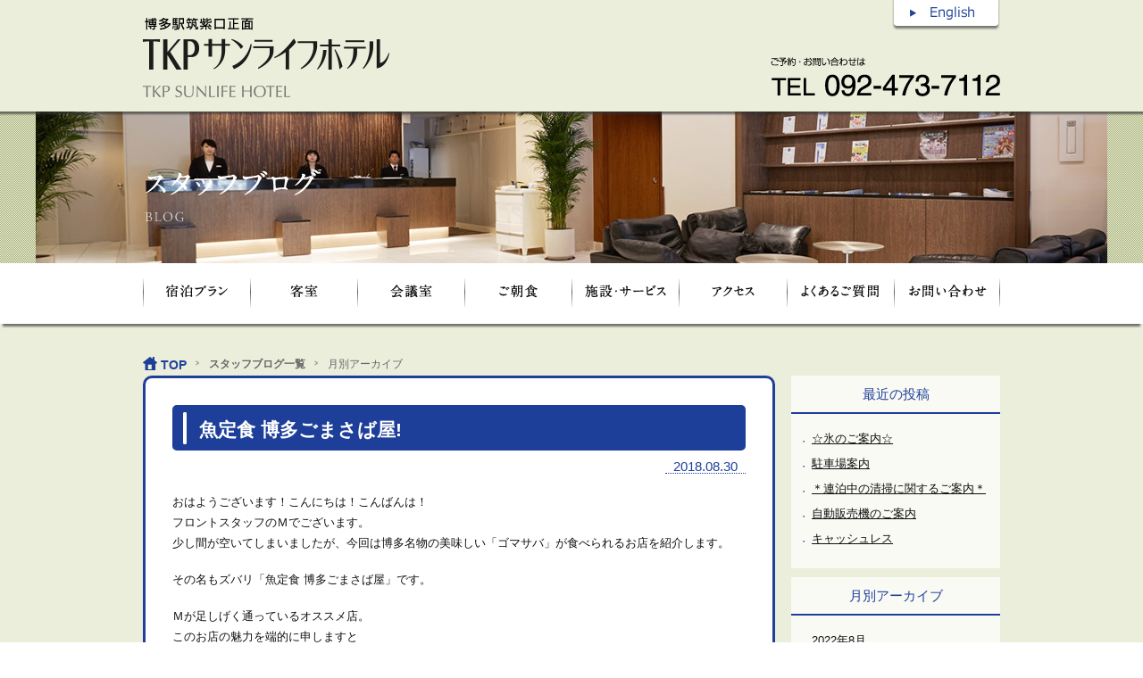

--- FILE ---
content_type: text/html; charset=UTF-8
request_url: https://slh.jp/2018/08/?cat=2
body_size: 9049
content:
<!DOCTYPE html>
<html lang="ja" class="no-js">
<head>
<link rel="icon" href="https://slh.jp/favicon.ico">
	<meta charset="UTF-8">
	
<title>スタッフブログ | TKPサンライフホテル|公式サイト 博多駅筑紫口正面｜最安値保障</title>
<!--CSS-->
<link href="https://slh.jp/wp/wp-content/themes/sunlifehotel/common/css/reset.css" rel="stylesheet" type="text/css">
<link href="https://slh.jp/wp/wp-content/themes/sunlifehotel/common/css/base.css" rel="stylesheet" type="text/css">
<link rel="stylesheet" type="text/css" href="https://slh.jp/wp/wp-content/themes/sunlifehotel/common/css/pc.css">
<link href="https://slh.jp/wp/wp-content/themes/sunlifehotel/common/css/flexslider.css" rel="stylesheet" type="text/css">
<link rel="stylesheet" type="text/css" href="https://slh.jp/wp/wp-content/themes/sunlifehotel/common/css/SpryCollapsiblePanel.css">
<link rel="stylesheet" type="text/css" href="https://slh.jp/wp/wp-content/themes/sunlifehotel/common/css/pcslide.css">
<link rel="stylesheet" type="text/css" href="https://slh.jp/wp/wp-content/themes/sunlifehotel/common/css/colorbox.css">

<!--JS-->


<script type="text/javascript" src="https://slh.jp/wp/wp-content/themes/sunlifehotel/common/js/jquery-1.7.1.min.js"></script>
<script src="https://slh.jp/wp/wp-content/themes/sunlifehotel/common/js/jquery.rollover.js"></script>
<script src="https://slh.jp/wp/wp-content/themes/sunlifehotel/common/js/smartrollover.js"></script>
<script src="https://slh.jp/wp/wp-content/themes/sunlifehotel/common/js/jquery.colorbox.js"></script>

<script src="https://slh.jp/wp/wp-content/themes/sunlifehotel/common/js/jquery.flexslider-min.js"></script>

<script type="text/javascript" src="https://slh.jp/wp/wp-content/themes/sunlifehotel/common/js/smt.js"></script>
<script src="https://slh.jp/wp/wp-content/themes/sunlifehotel/common/js/SpryCollapsiblePanel.js"></script>
<script src="https://slh.jp/wp/wp-content/themes/sunlifehotel/common/js/pagetop.js"></script>

<script type="text/javascript">
$(document).ready(function(){
    $(".iframe").colorbox({iframe:true, width:"650px" ,height:"400px" , maxWidth:"100%",maxHeight:"50%",fixed:true });
});
$(window).resize(function(){
    $.colorbox.resize({maxWidth:"100%",maxHeight:"100%"});
});
</script>
<link rel='dns-prefetch' href='//s.w.org' />
<link rel="alternate" type="application/rss+xml" title="TKPサンライフホテル|公式サイト 博多駅筑紫口正面｜最安値保障 &raquo; スタッフブログ カテゴリーのフィード" href="https://slh.jp/category/blog/feed/" />
		<script type="text/javascript">
			window._wpemojiSettings = {"baseUrl":"https:\/\/s.w.org\/images\/core\/emoji\/2.2.1\/72x72\/","ext":".png","svgUrl":"https:\/\/s.w.org\/images\/core\/emoji\/2.2.1\/svg\/","svgExt":".svg","source":{"concatemoji":"https:\/\/slh.jp\/wp\/wp-includes\/js\/wp-emoji-release.min.js?ver=4.7.29"}};
			!function(t,a,e){var r,n,i,o=a.createElement("canvas"),l=o.getContext&&o.getContext("2d");function c(t){var e=a.createElement("script");e.src=t,e.defer=e.type="text/javascript",a.getElementsByTagName("head")[0].appendChild(e)}for(i=Array("flag","emoji4"),e.supports={everything:!0,everythingExceptFlag:!0},n=0;n<i.length;n++)e.supports[i[n]]=function(t){var e,a=String.fromCharCode;if(!l||!l.fillText)return!1;switch(l.clearRect(0,0,o.width,o.height),l.textBaseline="top",l.font="600 32px Arial",t){case"flag":return(l.fillText(a(55356,56826,55356,56819),0,0),o.toDataURL().length<3e3)?!1:(l.clearRect(0,0,o.width,o.height),l.fillText(a(55356,57331,65039,8205,55356,57096),0,0),e=o.toDataURL(),l.clearRect(0,0,o.width,o.height),l.fillText(a(55356,57331,55356,57096),0,0),e!==o.toDataURL());case"emoji4":return l.fillText(a(55357,56425,55356,57341,8205,55357,56507),0,0),e=o.toDataURL(),l.clearRect(0,0,o.width,o.height),l.fillText(a(55357,56425,55356,57341,55357,56507),0,0),e!==o.toDataURL()}return!1}(i[n]),e.supports.everything=e.supports.everything&&e.supports[i[n]],"flag"!==i[n]&&(e.supports.everythingExceptFlag=e.supports.everythingExceptFlag&&e.supports[i[n]]);e.supports.everythingExceptFlag=e.supports.everythingExceptFlag&&!e.supports.flag,e.DOMReady=!1,e.readyCallback=function(){e.DOMReady=!0},e.supports.everything||(r=function(){e.readyCallback()},a.addEventListener?(a.addEventListener("DOMContentLoaded",r,!1),t.addEventListener("load",r,!1)):(t.attachEvent("onload",r),a.attachEvent("onreadystatechange",function(){"complete"===a.readyState&&e.readyCallback()})),(r=e.source||{}).concatemoji?c(r.concatemoji):r.wpemoji&&r.twemoji&&(c(r.twemoji),c(r.wpemoji)))}(window,document,window._wpemojiSettings);
		</script>
		<style type="text/css">
img.wp-smiley,
img.emoji {
	display: inline !important;
	border: none !important;
	box-shadow: none !important;
	height: 1em !important;
	width: 1em !important;
	margin: 0 .07em !important;
	vertical-align: -0.1em !important;
	background: none !important;
	padding: 0 !important;
}
</style>
<link rel='https://api.w.org/' href='https://slh.jp/wp-json/' />
<link rel="EditURI" type="application/rsd+xml" title="RSD" href="https://slh.jp/wp/xmlrpc.php?rsd" />
<link rel="wlwmanifest" type="application/wlwmanifest+xml" href="https://slh.jp/wp/wp-includes/wlwmanifest.xml" /> 
<meta name="generator" content="WordPress 4.7.29" />

<!-- All in One SEO Pack 1.6.15.3 by Michael Torbert of Semper Fi Web Design[132,240] -->
<meta name="robots" content="noindex,follow" />
<link rel="canonical" href="https://slh.jp/category/blog/" />
<!-- /all in one seo pack -->

<script>
  (function(i,s,o,g,r,a,m){i['GoogleAnalyticsObject']=r;i[r]=i[r]||function(){
  (i[r].q=i[r].q||[]).push(arguments)},i[r].l=1*new Date();a=s.createElement(o),
  m=s.getElementsByTagName(o)[0];a.async=1;a.src=g;m.parentNode.insertBefore(a,m)
  })(window,document,'script','//www.google-analytics.com/analytics.js','ga');

  ga('create', 'UA-636178-6', 'auto');
  ga('send', 'pageview');

</script>
</head>

<body class="archive date category category-blog category-2" >
<div id="container"> 
  <!-- ヘッダー▼ 開始-->
  <header id="top">
    <div class="inner clearfix">
      <div class="h_left">
        <h1><a href="https://slh.jp/"><span class="h_logo01"><img src="https://slh.jp/wp/wp-content/themes/sunlifehotel/common/img/header/h_logo01_02.gif" alt="TKPサンライフホテル"></span><span class="h_logo02"><img src="https://slh.jp/wp/wp-content/themes/sunlifehotel/common/img/header/h_logo02_02.gif" alt="TKP SUNLIFE HOTEL"></span></a></h1>
      </div>
      <div class="h_right">
        <div class="menu_pc">
          <div class="menu01"><a href="https://slh.jp/english"><img src="https://slh.jp/wp/wp-content/themes/sunlifehotel/common/img/header/h_menu01.gif" alt="English" class="jquery-hover"></a></div>
          <div class="tel"><img src="https://slh.jp/wp/wp-content/themes/sunlifehotel/common/img/header/h_tel.gif" alt="tel"></div>
        </div>
      </div>
    </div>
    <div class="menu_tel_sp"><a href="tel:0924737112"><img src="https://slh.jp/wp/wp-content/themes/sunlifehotel/common/img/header/h_menu_tel.gif" alt="tel"></a></div>
    <div class="menu_sp"><a href="#"><img src="https://slh.jp/wp/wp-content/themes/sunlifehotel/common/img/header/h_menu_sp.gif" alt="MENU"></a></div>
  </header>
  <!-- ヘッダー▲ 終了-->
  <!-- メイン▼ 開始-->
  <div id="main">
    <div id="main_img" class="clearfix">
<h2 class="main_tit_img"><img src="https://slh.jp/wp/wp-content/themes/sunlifehotel/img/blog/main_img_pc.jpg" alt="スタッフブログ"></h2>
    </div>
</div>
  <!-- メイン▲ 終了-->
         <nav class="h_nav clearfix">
          <ul class="dropdown-menu">
            <li id="nav01"><a href="https://asp.hotel-story.ne.jp/ver3d/planlist.asp?hcod1=72260&hcod2=001&mode=seek&clrmode=true&reffrom=" target="_blank"><span>宿泊プラン</span><img src="https://slh.jp/wp/wp-content/themes/sunlifehotel/common/img/header/h_nav01_off.gif" alt="宿泊プラン" class="jquery-hover"></a></li>
            <li id="nav02"><a href="https://slh.jp/stay"><span>客室</span><img src="https://slh.jp/wp/wp-content/themes/sunlifehotel/common/img/header/h_nav02_off.gif" alt="客室" class="jquery-hover"></a></li>
            <li id="nav03"><a href="https://slh.jp/conferenceroom.html" class="jquery-hover" target="_blank"><span>会議室</span><img src="https://slh.jp/wp/wp-content/themes/sunlifehotel/common/img/header/h_nav03_off.gif" alt="会議室" class="jquery-hover"></a></li>
            <li id="nav04"><a href="https://slh.jp/restaurant"><span>ご朝食</span><img src="https://slh.jp/wp/wp-content/themes/sunlifehotel/common/img/header/h_nav04_off.gif" alt="お食事" class="jquery-hover"></a></li>
            <li id="nav05"><a href="https://slh.jp/life"><span>施設・サービス</span><img src="https://slh.jp/wp/wp-content/themes/sunlifehotel/common/img/header/h_nav05_off.gif" alt="施設・サービス" class="jquery-hover"></a></li>
            <li id="nav06"><a href="https://slh.jp/access"><span>アクセス</span><img src="https://slh.jp/wp/wp-content/themes/sunlifehotel/common/img/header/h_nav06_off.gif" alt="アクセス" class="jquery-hover"></a></li>
            <li id="nav07"><a href="https://slh.jp/faq"><span>よくあるご質問</span><img src="https://slh.jp/wp/wp-content/themes/sunlifehotel/common/img/header/h_nav07_off.gif" alt="よくあるご質問"></a></li>
            <li id="nav08"><a href="https://slh.jp/contact"><span>お問い合わせ</span><img src="https://slh.jp/wp/wp-content/themes/sunlifehotel/common/img/header/h_nav08_off.gif" alt="お問い合わせ" class="jquery-hover"></a></li>
          </ul>
        </nav>
<script type="text/javascript">
$('.menu_sp').on({
  click:function(e){
    e.preventDefault();

    var cls = $(".dropdown-menu").attr("class");

    if(cls.match(/open/)){
      $(".dropdown-menu").removeClass("open");
    }
    else{
      $(".dropdown-menu").addClass("open");
    }
  }
});
</script>
  <div id="contents" class="clearfix">
    <div class="bread_Area clearfix">
      <ul class="breadcrumb">
        <li class="bread_home"><a href="https://slh.jp/">TOP</a></li>
        <li class="arow"><a href="https://slh.jp/blog_list">スタッフブログ一覧</a></li>
        <li class="arow">月別アーカイブ</li>
      </ul>
    </div>
    <div id="left" class="page_left blog">
            <section class="l_block01">
        <div class="blog_header">
        <h3 class="tit05"><a href="https://slh.jp/blog/2018/08/30/%e9%ad%9a%e5%ae%9a%e9%a3%9f-%e5%8d%9a%e5%a4%9a%e3%81%94%e3%81%be%e3%81%95%e3%81%b0%e5%b1%8b/">魚定食 博多ごまさば屋!</a></h3>
        <span class="blog_date">2018.08.30</span></div>
        <div id="entry-content"><p><p>おはようございます！こんにちは！こんばんは！<br />
フロントスタッフのＭでございます。<br />
少し間が空いてしまいましたが、今回は博多名物の美味しい「ゴマサバ」が食べられるお店を紹介します。</p>
<p>その名もズバリ「魚定食 博多ごまさば屋」です。</p>
<p>Ｍが足しげく通っているオススメ店。<br />
このお店の魅力を端的に申しますと</p>
<p><a href="https://www.slh.jp/news/2018/08/30/%e9%ad%9a%e5%ae%9a%e9%a3%9f-%e5%8d%9a%e5%a4%9a%e3%81%94%e3%81%be%e3%81%95%e3%81%b0%e5%b1%8b/attachment/dsc_0664/" rel="attachment wp-att-2833"><img class="aligncenter size-medium wp-image-2833" src="https://www.slh.jp/wp/wp-content/uploads/2018/08/DSC_0664-300x169.jpg" alt="" width="300" height="169" srcset="https://slh.jp/wp/wp-content/uploads/2018/08/DSC_0664-300x169.jpg 300w, https://slh.jp/wp/wp-content/uploads/2018/08/DSC_0664-768x432.jpg 768w, https://slh.jp/wp/wp-content/uploads/2018/08/DSC_0664.jpg 922w" sizes="(max-width: 300px) 100vw, 300px" /></a><br />
<a href="https://www.slh.jp/blog/2016/11/14/%e3%81%8a%e5%9b%bd%e8%87%aa%e6%85%a2%e3%81%8c%e3%81%97%e3%81%9f%e3%81%84%e3%82%93%e3%81%a7%e3%81%99%ef%bd%9e%e7%a7%8b%e3%81%ab%e6%a5%bd%e3%81%97%e3%82%80%e6%97%ac%e3%81%ae%e5%91%b3%e8%a6%9a%ef%bd%9e/attachment/img_1658/" rel="attachment wp-att-1455"><img class="aligncenter size-medium wp-image-1455" src="https://www.slh.jp/wp/wp-content/uploads/2016/11/IMG_1658-300x225.jpg" alt="" width="300" height="225" srcset="https://slh.jp/wp/wp-content/uploads/2016/11/IMG_1658-300x225.jpg 300w, https://slh.jp/wp/wp-content/uploads/2016/11/IMG_1658-1024x768.jpg 1024w" sizes="(max-width: 300px) 100vw, 300px" /></a><br />
1「ごまさば」が非常に美味しい！<br />
2「ごまさば」以外のメニューが豊富&amp;美味しい！<br />
3「ごまさば」のバリエーションがある！<br />
4セルフの食べ放題が充実！<br />
5お茶漬けが絶品！</p>
<p>特に注目なのが、お茶漬け。<br />
これ自体はメニューではなく、お茶漬けの出汁がセルフになっていて、各自ごまさばとご飯を残して「お好みで～」方式になっています。そして、この出汁が何とも美味。出汁単体でグイグイ飲んでしまいました（笑）</p>
<p>「魚定食 博多ごまさば屋」で、福岡魚市場直送のお魚を食べてみませんか？</p>
<p>★魚定食 博多ごまさば屋<br />
住所：福岡県福岡市中央区舞鶴1-2-11 おがわビル 1F<br />
定休日：日曜日<br />
【昼】11：30～13：30<br />
【夜】18：00～22：00</p>
</p></div>
      </section>
          <section class="l_block01">
        <div class="blog_header">
        <h3 class="tit05"><a href="https://slh.jp/blog/2018/08/07/%e3%81%8a%e7%9b%86%e3%81%bf%e3%81%9f%e3%81%be%e3%81%be%e3%81%a4%e3%82%8a/">お盆みたままつり</a></h3>
        <span class="blog_date">2018.08.07</span></div>
        <div id="entry-content"><p><p>こんにちは。サンライフホテル２・３のフロントスタッフＳＴです。<br />
今回は、博多駅近郊でお盆に開催予定のイベントをご紹介いたします。</p>
<p>6千灯余りのぼんぼりが照らし出す、福岡縣護国神社「お盆みたままつり」<br />
ナイトマーケットも同時開催</p>
<p>福岡縣護国神社で、毎年お盆の8月13日から16日までの4日間、ご先祖、英霊への感謝の思いを伝え、平和を祈願するお盆のお祭り「みたままつり」が開催されます。<br />
境内いっぱいに灯された六千灯余りのぼんぼりが、夏の夜空を明るく幻想的に照らし、夏の風物詩として多くの人々に親しまれています。みたままつり期間中は、参道でみたままつり ナイトマーケット（15：00～21：00）も同時開催されます。<br />
楽しい夜店で賑わうお祭りならではの楽しみがいっぱいです。ご家族・ご友人と行かれてみてはいかがでしょうか？</p>
<p>開催期間：2018年8月13日(月)～16日(木)<br />
ぼんぼり点灯：18:30～21:00<br />
開催場所：福岡縣護国神社（福岡市中央区六本松1-1-1）<br />
アクセス：<br />
西鉄バス「護国神社前」「NHK放送センター入口」下車すぐ<br />
地下鉄「大濠公園駅」下車、徒歩13分／「六本松駅」下車、徒歩8分<br />
問合わせ：福岡縣護国神社 社務所　092-741-2555<br />
<a href="https://www.slh.jp/blog/2018/08/07/%e3%81%8a%e7%9b%86%e3%81%bf%e3%81%9f%e3%81%be%e3%81%be%e3%81%a4%e3%82%8a/attachment/a%c2%81a%c2%81%c2%9fa%c2%81%c2%bea%c2%81%c2%bea%c2%81%c2%a4a%c2%82%c2%8a2/" rel="attachment wp-att-2827"><img src="https://www.slh.jp/wp/wp-content/uploads/2018/08/f4a284010a323df5efa9eb2b1450c073-300x225.jpg" alt="" width="300" height="225" class="aligncenter size-medium wp-image-2827" srcset="https://slh.jp/wp/wp-content/uploads/2018/08/f4a284010a323df5efa9eb2b1450c073-300x225.jpg 300w, https://slh.jp/wp/wp-content/uploads/2018/08/f4a284010a323df5efa9eb2b1450c073-768x576.jpg 768w, https://slh.jp/wp/wp-content/uploads/2018/08/f4a284010a323df5efa9eb2b1450c073-1024x768.jpg 1024w, https://slh.jp/wp/wp-content/uploads/2018/08/f4a284010a323df5efa9eb2b1450c073.jpg 1200w" sizes="(max-width: 300px) 100vw, 300px" /></a></p>
</p></div>
      </section>
          <section class="l_block01">
        <div class="blog_header">
        <h3 class="tit05"><a href="https://slh.jp/blog/2018/08/05/%e2%98%85%e3%81%93%e3%82%81%e3%82%89%e3%81%8f%e2%98%85/">★こめらく★</a></h3>
        <span class="blog_date">2018.08.05</span></div>
        <div id="entry-content"><p><p>こんにちは！フロントのＨＳです!(^^)! </p>
<p>本日は、新しく6月11日にオープンしたお茶漬けのお食事処を<br />
ご紹介いたします。 </p>
<p>私は、チキン南蛮の定食を頂きました！(^&#8217;^) </p>
<p>最初は、チキン南蛮をおかずとして頂き、最後にお茶漬けとして二度美味しく頂けます。<br />
また、お茶漬けの具材として最初に二種類選ぶことができますよ(^^) </p>
<p>私は、炙り鮭ほぐし・博多明太子をトッピングしました♪<br />
とてもボリュームがあり美味しかったです！ </p>
<p>お店の名前は《こめらく》でございます。</p>
<p>営業時間：　11：00～23：00（年中無休）<br />
店舗場所：　博多デイトス地下1階<br />

		<style type='text/css'>
			#gallery-1 {
				margin: auto;
			}
			#gallery-1 .gallery-item {
				float: left;
				margin-top: 10px;
				text-align: center;
				width: 33%;
			}
			#gallery-1 img {
				border: 2px solid #cfcfcf;
			}
			#gallery-1 .gallery-caption {
				margin-left: 0;
			}
			/* see gallery_shortcode() in wp-includes/media.php */
		</style>
		<div id='gallery-1' class='gallery galleryid-2823 gallery-columns-3 gallery-size-thumbnail'><dl class='gallery-item'>
			<dt class='gallery-icon landscape'>
				<a href='https://slh.jp/blog/2018/08/05/%e2%98%85%e3%81%93%e3%82%81%e3%82%89%e3%81%8f%e2%98%85/attachment/1533460564442/'><img width="150" height="150" src="https://slh.jp/wp/wp-content/uploads/2018/08/1533460564442-150x150.jpg" class="attachment-thumbnail size-thumbnail" alt="" /></a>
			</dt></dl>
			<br style='clear: both' />
		</div>
<br />
当ホテルからも徒歩で行けますので是非足を運んでみてはいかがでしょうか。 </p>
</p></div>
      </section>
      </div>
    <div id="right"><!-- ライト▼ 開始-->
      
  <section class="recent_posts">
  <h3>最近の投稿</h3>
  <ul>
    <li><a href="https://slh.jp/blog/2022/08/12/%e2%98%86%e6%b0%b7%e3%81%ae%e3%81%94%e6%a1%88%e5%86%85%e2%98%86/">☆氷のご案内☆</a></li>
    <li><a href="https://slh.jp/blog/2022/08/08/%e2%9d%81%e9%a7%90%e8%bb%8a%e5%a0%b4%e6%a1%88%e5%86%85%e2%9d%81/">駐車場案内</a></li>
    <li><a href="https://slh.jp/blog/2022/08/05/%ef%bc%8a%e9%80%a3%e6%b3%8a%e4%b8%ad%e3%81%ae%e6%b8%85%e6%8e%83%e3%81%ab%e9%96%a2%e3%81%99%e3%82%8b%e3%81%94%e6%a1%88%e5%86%85%ef%bc%8a/">＊連泊中の清掃に関するご案内＊</a></li>
    <li><a href="https://slh.jp/blog/2022/08/01/%e8%87%aa%e5%8b%95%e8%b2%a9%e5%a3%b2%e6%a9%9f%e3%81%ae%e3%81%94%e6%a1%88%e5%86%85-3/">自動販売機のご案内</a></li>
    <li><a href="https://slh.jp/blog/2022/07/22/%e3%82%ad%e3%83%a3%e3%83%83%e3%82%b7%e3%83%a5%e3%83%ac%e3%82%b9/">キャッシュレス</a></li>
  </ul>
  </section>
  <section class="archive_box">
  <h3>月別アーカイブ</h3>
  <ul>
  	<li><a href='https://slh.jp/2022/08/?cat=2'>2022年8月</a></li>
	<li><a href='https://slh.jp/2022/07/?cat=2'>2022年7月</a></li>
	<li><a href='https://slh.jp/2022/06/?cat=2'>2022年6月</a></li>
	<li><a href='https://slh.jp/2022/05/?cat=2'>2022年5月</a></li>
	<li><a href='https://slh.jp/2022/04/?cat=2'>2022年4月</a></li>
	<li><a href='https://slh.jp/2022/03/?cat=2'>2022年3月</a></li>
	<li><a href='https://slh.jp/2022/02/?cat=2'>2022年2月</a></li>
	<li><a href='https://slh.jp/2022/01/?cat=2'>2022年1月</a></li>
	<li><a href='https://slh.jp/2021/12/?cat=2'>2021年12月</a></li>
	<li><a href='https://slh.jp/2021/11/?cat=2'>2021年11月</a></li>
	<li><a href='https://slh.jp/2021/10/?cat=2'>2021年10月</a></li>
	<li><a href='https://slh.jp/2021/09/?cat=2'>2021年9月</a></li>
	<li><a href='https://slh.jp/2021/08/?cat=2'>2021年8月</a></li>
	<li><a href='https://slh.jp/2021/07/?cat=2'>2021年7月</a></li>
	<li><a href='https://slh.jp/2021/06/?cat=2'>2021年6月</a></li>
	<li><a href='https://slh.jp/2021/05/?cat=2'>2021年5月</a></li>
	<li><a href='https://slh.jp/2021/04/?cat=2'>2021年4月</a></li>
	<li><a href='https://slh.jp/2021/03/?cat=2'>2021年3月</a></li>
	<li><a href='https://slh.jp/2021/02/?cat=2'>2021年2月</a></li>
	<li><a href='https://slh.jp/2021/01/?cat=2'>2021年1月</a></li>
	<li><a href='https://slh.jp/2020/12/?cat=2'>2020年12月</a></li>
	<li><a href='https://slh.jp/2020/11/?cat=2'>2020年11月</a></li>
	<li><a href='https://slh.jp/2020/10/?cat=2'>2020年10月</a></li>
	<li><a href='https://slh.jp/2020/09/?cat=2'>2020年9月</a></li>
	<li><a href='https://slh.jp/2020/08/?cat=2'>2020年8月</a></li>
	<li><a href='https://slh.jp/2020/07/?cat=2'>2020年7月</a></li>
	<li><a href='https://slh.jp/2020/06/?cat=2'>2020年6月</a></li>
	<li><a href='https://slh.jp/2020/04/?cat=2'>2020年4月</a></li>
	<li><a href='https://slh.jp/2020/03/?cat=2'>2020年3月</a></li>
	<li><a href='https://slh.jp/2020/02/?cat=2'>2020年2月</a></li>
	<li><a href='https://slh.jp/2020/01/?cat=2'>2020年1月</a></li>
	<li><a href='https://slh.jp/2019/12/?cat=2'>2019年12月</a></li>
	<li><a href='https://slh.jp/2019/11/?cat=2'>2019年11月</a></li>
	<li><a href='https://slh.jp/2019/10/?cat=2'>2019年10月</a></li>
	<li><a href='https://slh.jp/2019/09/?cat=2'>2019年9月</a></li>
	<li><a href='https://slh.jp/2019/08/?cat=2'>2019年8月</a></li>
	<li><a href='https://slh.jp/2019/07/?cat=2'>2019年7月</a></li>
	<li><a href='https://slh.jp/2019/05/?cat=2'>2019年5月</a></li>
	<li><a href='https://slh.jp/2019/04/?cat=2'>2019年4月</a></li>
	<li><a href='https://slh.jp/2019/03/?cat=2'>2019年3月</a></li>
	<li><a href='https://slh.jp/2019/02/?cat=2'>2019年2月</a></li>
	<li><a href='https://slh.jp/2019/01/?cat=2'>2019年1月</a></li>
	<li><a href='https://slh.jp/2018/12/?cat=2'>2018年12月</a></li>
	<li><a href='https://slh.jp/2018/10/?cat=2'>2018年10月</a></li>
	<li><a href='https://slh.jp/2018/09/?cat=2'>2018年9月</a></li>
	<li><a href='https://slh.jp/2018/08/?cat=2'>2018年8月</a></li>
	<li><a href='https://slh.jp/2018/07/?cat=2'>2018年7月</a></li>
	<li><a href='https://slh.jp/2018/06/?cat=2'>2018年6月</a></li>
	<li><a href='https://slh.jp/2018/05/?cat=2'>2018年5月</a></li>
	<li><a href='https://slh.jp/2018/04/?cat=2'>2018年4月</a></li>
	<li><a href='https://slh.jp/2018/03/?cat=2'>2018年3月</a></li>
	<li><a href='https://slh.jp/2018/02/?cat=2'>2018年2月</a></li>
	<li><a href='https://slh.jp/2018/01/?cat=2'>2018年1月</a></li>
	<li><a href='https://slh.jp/2017/12/?cat=2'>2017年12月</a></li>
	<li><a href='https://slh.jp/2017/11/?cat=2'>2017年11月</a></li>
	<li><a href='https://slh.jp/2017/10/?cat=2'>2017年10月</a></li>
	<li><a href='https://slh.jp/2017/09/?cat=2'>2017年9月</a></li>
	<li><a href='https://slh.jp/2017/08/?cat=2'>2017年8月</a></li>
	<li><a href='https://slh.jp/2017/07/?cat=2'>2017年7月</a></li>
	<li><a href='https://slh.jp/2017/06/?cat=2'>2017年6月</a></li>
	<li><a href='https://slh.jp/2017/05/?cat=2'>2017年5月</a></li>
	<li><a href='https://slh.jp/2017/04/?cat=2'>2017年4月</a></li>
	<li><a href='https://slh.jp/2017/03/?cat=2'>2017年3月</a></li>
	<li><a href='https://slh.jp/2017/02/?cat=2'>2017年2月</a></li>
	<li><a href='https://slh.jp/2017/01/?cat=2'>2017年1月</a></li>
	<li><a href='https://slh.jp/2016/12/?cat=2'>2016年12月</a></li>
	<li><a href='https://slh.jp/2016/11/?cat=2'>2016年11月</a></li>
	<li><a href='https://slh.jp/2016/10/?cat=2'>2016年10月</a></li>
	<li><a href='https://slh.jp/2016/09/?cat=2'>2016年9月</a></li>
	<li><a href='https://slh.jp/2016/08/?cat=2'>2016年8月</a></li>
	<li><a href='https://slh.jp/2016/07/?cat=2'>2016年7月</a></li>
	<li><a href='https://slh.jp/2016/06/?cat=2'>2016年6月</a></li>
	<li><a href='https://slh.jp/2016/05/?cat=2'>2016年5月</a></li>
	<li><a href='https://slh.jp/2016/04/?cat=2'>2016年4月</a></li>
	<li><a href='https://slh.jp/2016/03/?cat=2'>2016年3月</a></li>
	<li><a href='https://slh.jp/2016/02/?cat=2'>2016年2月</a></li>
	<li><a href='https://slh.jp/2016/01/?cat=2'>2016年1月</a></li>
	<li><a href='https://slh.jp/2015/12/?cat=2'>2015年12月</a></li>
	<li><a href='https://slh.jp/2015/11/?cat=2'>2015年11月</a></li>
	<li><a href='https://slh.jp/2015/10/?cat=2'>2015年10月</a></li>
	<li><a href='https://slh.jp/2015/09/?cat=2'>2015年9月</a></li>
  </ul>
  </section>

      <ul class="top_list01 r_bnr">
        <!--<li><a href="https://slh.jp/wp/wp-content/themes/sunlifehotel/pdf/pointend.pdf" target="_blank"><span>ポイントプログラム終了のお知らせ</span><img src="https://slh.jp/wp/wp-content/themes/sunlifehotel/img/top/r_bnr11_sp.png" alt="ポイントプログラム終了のお知らせ"></a></li>-->
		  <!--<li><a href="https://slh.jp/safetysecurity/"><span>すべてはお客様の笑顔のために</span><img src="https://slh.jp/wp/wp-content/themes/sunlifehotel/img/top/r_bnr12.png" alt="すべてはお客様の笑顔のために" class="jquery-hover"></a></li>-->
		  <li><a href="https://slh.jp/wp/wp-content/themes/sunlifehotel/pdf/slh_terms_new.pdf" target="_blank"><img src="https://slh.jp/wp/wp-content/themes/sunlifehotel/img/top/r_bnr01_02_sp.png" alt="ベストレート宣言！最安値 公式サイトでのご予約が一番お得！"></a></li>
		  <!--<li><a href="#" style="pointer-events: none;"><span>サンライフホテルはFJホテルズの一員です！</span><img src="https://slh.jp/wp/wp-content/themes/sunlifehotel/img/top/r_bnr13.png" alt="サンライフホテルはFJホテルズの一員です！"></a></li>-->
		  <!--<li><a href="/jal/" target="_blank" class="jquery-hover"><span>JAL ダイナミックパッケージ宿泊プラン</span><img src="https://slh.jp/wp/wp-content/themes/sunlifehotel/img/top/r_bnr03_sp.jpg" alt="JALダイナミックパッケージ航空券付宿泊プラン" class="jquery-hover"></a></li>
		  
		  
        <li><a href="https://slh.jp/ana/" target="_blank" class="jquery-hover"><span>ANAの「旅作」ダイナミックパッケージ</span><img src="https://slh.jp/wp/wp-content/themes/sunlifehotel/img/top/r_bnr04_sp.jpg" alt="ANAダイナミックパッケージ" class="jquery-hover"></a></li>-->
		  <li><a href="https://slh.jp/conferenceroom.html" class="jquery-hover" target="_blank"><span>貸し会議室のご案内</span><img src="https://slh.jp/wp/wp-content/themes/sunlifehotel/img/top/r_bnr10_sp.jpg" alt="貸し会議室のご案内" class="jquery-hover"></a></li>
        
        <!--<li id="bnrimg03"><a href="/mail/" title="" class="iframe"><span>お得情報をCHECK!メルマガ会員募集！</span><img src="https://slh.jp/wp/wp-content/themes/sunlifehotel/img/top/r_bnr07.jpg" alt="メルマガ会員募集！" class="jquery-hover"></a></li>-->
		  <!--<li id="bnrimg04"><a href="https://slh.jp/blog_list/"><span>スタッフブログ更新中！</span><img src="https://slh.jp/wp/wp-content/themes/sunlifehotel/img/top/r_bnr08.jpg" alt="スタッフブログ更新中！" class="jquery-hover"></a></li>-->
		  <li><a href="https://slh.jp/location" class="jquery-hover"><span>近くて便利！美味しい！周辺飲食店情報</span><img src="https://slh.jp/wp/wp-content/themes/sunlifehotel/img/top/r_bnr05.jpg" alt="周辺飲食店情報" class="jquery-hover"></a></li>
      </ul>
    <!-- ライト▲ 終了--></div>
    

    
  </div>
 <div id="page_up" class="clearfix"><span><a href="#">
 <img src="https://slh.jp/wp/wp-content/themes/sunlifehotel/common/img/dummy.gif" alt="pagetop" class="imgChange2" data-img="https://slh.jp/wp/wp-content/themes/sunlifehotel/common/img/header/pagetop_pc.png">
 
 </a></span></div> 
    
  <!-- フッター▼ -->
  <footer>
    <div class="inner clearfix">
    <div class="f_box">
    <div class="f_logobox"><div class="f_logo"><a href="/"><img src="https://slh.jp/wp/wp-content/themes/sunlifehotel/common/img/footer/f_logo_sp_02.gif" alt="TKPサンライフホテル"></a></div>
    <p class="address">〒812-0013 福岡市博多区博多駅東1-12-3</p>
    <div class="f_tel"><img src="https://slh.jp/wp/wp-content/themes/sunlifehotel/common/img/footer/f_tel_sp.gif" alt="tel"></div>
    <div class="f_fax"><img src="https://slh.jp/wp/wp-content/themes/sunlifehotel/common/img/footer/f_fax_sp.gif" alt="fax"></div></div>
    
    <div class="f_tellink_sp"><a href="tel:0924737112"><img src="https://slh.jp/wp/wp-content/themes/sunlifehotel/common/img/footer/f_tellink_sp.gif" alt="tel"></a></div>
    
    <ul class="f_list">
	<li><a href="https://slh.jp/wp/wp-content/themes/sunlifehotel/pdf/slh_terms_new.pdf" target="_blank">宿泊約款</a></li>	
    <li><a href="https://www.tkp.jp/privacy/" target="_blank">プライバシーポリシー</a></li>
    <li><a href="https://recruit.tkp.jp/" target="_blank">リクルート</a></li>
    <li><a href="https://www.tkp.jp/company/profile.html" target="_blank">会社概要</a></li>
    <li><a href="https://slh.jp/sitemap">サイトマップ</a></li>
    </ul>
    
    </div>
    <div class="f_box02">
      <p class="copyright">(c)Copyright 2015 SUNLIFE HOTEL. All rights reserved.</p>
    </div></div>
  </footer>
  <!-- フッター▲ --> 

<script type='text/javascript' src='https://slh.jp/wp/wp-includes/js/wp-embed.min.js?ver=4.7.29'></script>

</body>
</html>


--- FILE ---
content_type: text/css
request_url: https://slh.jp/wp/wp-content/themes/sunlifehotel/common/css/base.css
body_size: 2077
content:
.clearfix:after {
	content: "";
	display: block;
	clear: both;
}
.clearfix {
	overflow: hidden;
}
.mt5 {
	margin-top: 5px;
	display: block;
}
.mt10 {
	margin-top: 10px;
}
.mt15{
	margin-top: 15px;
}
.mt20{
	margin-top: 20px;
}
.mb5 {
	margin-bottom: 5px;
}
.mb10 {
	margin-bottom: 10px;
}
.mb20 {
	margin-bottom: 20px;
}
.mb30{
	margin-bottom: 30px;
}
.f_r{
	float: right;
}
#container {
	width: 100%;
	padding: 0px;
	margin-top: 0px;
	margin-right: auto;
	margin-bottom: 0px;
	margin-left: auto;
	background-color: #EBEEDB;
}
header {
	padding: 0px;
	width: 100%;
	margin-top: 0px;
	margin-right: auto;
	margin-bottom: 0px;
	margin-left: auto;
	height: auto;
	position: relative;
}
#warp {
	text-align: left;
	width: 100%;
	background-color: #F5F5F5;
}
header {
	width: 100%;
	box-shadow: rgba(51, 51, 51, 0.65098) 0px 0px 2px 3px;
	-webkit-box-shadow: rgba(51, 51, 51, 0.65098) 0px 0px 2px 3px;
	-moz-box-shadow: rgba(51, 51, 51, 0.65098) 0px 6px 2px 3px;
}
footer {
	text-align: left;
	margin: 0px;
	padding: 0px;
	background-color: #fff;
	box-shadow: rgba(51, 51, 51, 0.65098) 0px 0px 2px 3px;
	-webkit-box-shadow: rgba(51, 51, 51, 0.65098) 0px 0px 2px 3px;
	-moz-box-shadow: rgba(51, 51, 51, 0.65098) 0px 6px 2px 3px;
}
.top_box03, .top_box04 {
	background-color: #fff;
	border-radius: 10px;
	border: 3px solid #1E4099;
}
.top_box03 img {
	float: left;
}
.top_box03 .box_in, .top_box04 .box_in {
	border-top: 1px dotted #1E4099;
	padding-top: 15px;
}
.top_box04 .list {
	overflow: hidden;
}
.top_box04 .list dt {
	background-color: #1E4099;
	color: #FFF;
	padding: 4px 8px;
	display: inline-block;
}
.search_box p {
	font-size: 12px;
	color: #FFF;
	margin-bottom: 10px;
}
.search_box span {
	font-size: 12px;
	color: #FFF;
	margin-left: 2px;
}
.search_box .in01 {
	margin-bottom: 10px;
	padding-bottom: 10px;
	border-bottom: 1px solid #878441;
}
#page_up img {
	width: 92px;
	height: 28px;
}
.tit01 {
	border-bottom: 1px dotted #1E3F99;
}
.tit01 h3 {
	border-left: 3px solid #1E3F99;
	color: #1E3F99;
	padding-left: 10px;
}
.tit01 h3 span {
	color: #1E3F99;
}
.l_box01 {
	border: 2px solid #DDDDDD;
}
.tit02 {
	color: #1E3F99;
}
.tit03 {
	border-left: 3px solid #1E4099;
	background-color: #EEEEEE;
	color: #1E4099;
	padding: 12px 0 8px 20px;
	margin-bottom: 20px;
}
.tit04 {
	color: #1E3F99;
}
.tit04:before {
	content: "■";
}
.tit05 {
	background-color: #1E3F99;
	border-radius: 5px;
	padding: 17px 0 13px 30px;
	color: #FFF;
	background-image: url(../img/tit05_left.png);
	background-repeat: no-repeat;
	background-position: 12px center;
	background-size: 4px 36px;
}
.tit07 {
	background-color: #F8CE00;
	border-radius: 5px;
	padding: 5px;
	font-weight: normal;
	text-align: center;
}
.f_blue {
	color: #1E3F99;
}
.dt_list01 {
	margin-top: 10px;
}
.dt_list01 dl {
	border: 1px dotted #AAAAAA;
	float: left;
}
.dt_list01 dl:first-child {
	border-bottom: none;
}
.dt_list01 dl:nth-child(2) {
	border-left: none;
}
.dt_list01 dt {
	background-color: #EEEEEE;
	float: left;
	padding-left: 10px;
	padding-top: 10px;
	height: 24px;
}
.dt_list01 dd {
	padding: 10px;
	float: left;
}
.dt_list02 dl {
	margin-bottom: 10px;
	overflow: hidden;
}
.dt_list02 dt {
	border: 1px solid #1E4099;
	color: #1E4099;
	text-align: center;
	padding: 10px 0;
}
.stay .l_block02 {
	margin-bottom: 50px;
}
.tb01 {
	border: 1px solid #CCCCCC;
}
.tb01 tr:nth-child(2) {
	background-color: #EEEEEE;
}
.tb01 th {
	border-right: 1px solid #CCCCCC;
	font-weight: normal;
	text-align: left;
}
.dt_list03 dl {
	border-top: 1px dotted #999999;
	border-bottom: 1px dotted #999999;
	overflow: hidden;
	padding: 8px 0;
}
.dt_list03 dl:first-child {
	border-bottom: none;
}
.dt_list03 dt {
	color: #1E3F99;
	float: left;
	line-height: 140%;
}
.dt_list03 dt:before {
	content: "■";
	margin-right: 2px;
}
.dt_list03 dd {
	float: left;
	line-height: 140%;
}
.link01 {
	color: #1E3F99;
}

/*------------------------------------------------
新着・ブログ
------------------------------------------------*/
#blog_pagenavi {
    overflow: hidden;
    text-align: center;
	clear: both;
    margin: 70px 0 0 0;
    background-color: #EEEEEE;
    height: 40px;
	padding-top: 5px;
}
#blog_pagenavi span {
    display: block;
    float: left;
}
#blog_pagenavi .pager_btn {
    /*display: -webkit-box;
    display: -moz-box;
    box-align: center;
    -webkit-box-align: center;
    -moz-box-align: center;
    box-pack: center;
    -webkit-box-pack: center;
    -moz-box-pack: center;
	margin-bottom: 70px;*/
	overflow: hidden;
}
#blog_pagenavi .pager_btn a {
    font-size: 12px;
}
#blog_pagenavi .center {
	float: none !important;
}
#blog_pagenavi .to_list {
    background-color: #FFFFFF;
	border:1px solid #1E4099;
    padding: 10px;
}
#blog_pagenavi .pager_btn .prev {
    display: block;
	text-align: left;
	padding-top: 10px;
	width: 264px;
}
#blog_pagenavi .pager_btn .next {
    display: block;
	text-align: right;
	padding-top: 10px;
	width: 264px;
	float: right;
	margin-top: -35px;
}
#blog_pagenavi .pager_btn .center a {
    color:#1E4099;
    text-decoration: none;
	width:90px;
	margin: 0 auto;
	font-size: 13px;
	display: block;
	/*height:40px;*/
}
#blog_pagenavi .pager_btn .prev a {
    color: #1E4099;
    text-decoration: none;
	margin-left: 20px;
	font-size: 13px;
	background:url(../../img/news/prev_icon01.png) no-repeat left center;
	padding:0 0 0 20px;
	height: 40px;
}
#blog_pagenavi .pager_btn .next a {
    color: #1E4099;
    text-decoration: none;
	width: 225px;
	font-size: 13px;
	background:url(../../img/news/next_icon01.png) no-repeat right center;
	padding:0 20px 0 0;
	margin-right: 20px;
	height: 40px;
}
.blog_date{
	color:#1E3F99;
	font-size: 15px;
	border-bottom:1px dotted #1E3F99;
	width:90px;
	float: right;
	text-align:center;
}
.blog_header .tit05{
	margin-bottom: 10px;
}
.blog_header .tit05 a{
	color:#fff;
	text-decoration:none;
}
.blog_header{
	overflow:hidden;
	margin-bottom: 20px;
}
#entry-content p {
	font-size: 13px;
    margin-bottom: 18px;
    line-height: 180%;
}
#entry-content ul,#entry-content ol{
	font-size: 13px;
    margin-bottom: 18px;
    line-height: 180%;
	padding-left:1em;
}
#entry-content ul li {
	list-style:disc;
}
#entry-content ol li {
	list-style: decimal;
}
.recent_posts{
	margin-bottom: 10px;
}
.archive_box{
	margin-bottom: 20px;
}
.recent_posts,.archive_box{
	background:rgba(255,255,255,0.7);
}
.recent_posts h3,.archive_box h3{
	color:#1E3F99;
	font-size: 15px;
	font-weight: normal;
	text-align:center;
	padding:13px 0;
	border-bottom: 2px solid #1E3F99;
	margin-bottom: 20px;
}
.recent_posts ul,.archive_box ul{
	padding:0 13px 13px 13px;
}
.recent_posts ul li,.archive_box ul li{
	font-size: 13px;
	line-height: 120%;
	margin-bottom: 10px;
}
.recent_posts ul li:before,.archive_box ul li:before{
	content:"●";
	color:#1E3F99;
	font-size: 4px;
	margin-right: 8px;
}
.li_list05 li#li01{background-image:url(../../img/banquet/p01.gif);}
.li_list05 li#li02{background-image:url(../../img/banquet/p02.gif);}
.li_list05 li#li03{background-image:url(../../img/banquet/p03.gif);}
.li_list05 li#li04{background-image:url(../../img/banquet/p04.gif);}
.li_list05 li#li05{background-image:url(../../img/banquet/p05.gif);}
.li_list05 li#li06{background-image:url(../../img/banquet/p06.gif);}
.li_list05 li#li07{background-image:url(../../img/banquet/p07.gif);}
.li_list05 li#li08{background-image:url(../../img/banquet/p08.gif);}
.li_list05 li#li09{background-image:url(../../img/banquet/p09.gif);}
.li_list05 li#li10{background-image:url(../../img/banquet/p10.gif);}
.li_list05 li{
	background-repeat:no-repeat;
	background-position: left top;
}
.point_box01{
	border:2px solid #1E3F99;
	border-radius:10px;
}
.link03{
	margin-top: 10px;
	background-image:url(../../img/banquet/flow01.gif);
	background-repeat:no-repeat;
	background-position: 15px center;
	background-size: 7px 8px;
	border:1px solid #1E3F99;
	padding: 15px 0 15px 35px;
}
.link03 a{
	font-size: 15px;
	color:#1E3F99;
	text-decoration:none;
	font-weight: bold;
}
.arrow01{
	width: 20px;
	height: auto;
	padding:2px 2px 0 2px;
	padding: 3px 2px 0 2px;
vertical-align: top;
}
.ac_flow_box01{
	background-color: #EEEEEE;	
}


--- FILE ---
content_type: text/css
request_url: https://slh.jp/wp/wp-content/themes/sunlifehotel/common/css/pc.css
body_size: 8971
content:
* {
	margin: 0;
	padding: 0;
	list-style-type: none;
	font-family: "メイリオ", Meiryo, "ＭＳ Ｐゴシック", "MS PGothic", "ヒラギノ角ゴ Pro W3", "Hiragino Kaku Gothic Pro", sans-serif;
	color: #111;
	font-size: 13px;
}
#main {
	width: 100%;
}
#main_img {
	position: relative;
	background: url(../img/mainimage_bg.gif) repeat;
}
#contents {
	width: 960px;
	margin-left: auto;
	margin-right: auto;
	padding-top: 30px;
}
.inner {
	width: 960px;
	margin-left: auto;
	margin-right: auto;
	position: relative;
}
/*------------------
header
------------------*/
header {
	height: 125px;
	z-index: 999;
}
.h_left {
	float: left;
	padding: 20px 0;
}
.h_left .h_logo02 {
	display: block;
	margin-top: 15px;
}
.h_right {
	float: right;
}
.h_nav {
	width: 100%;
	background-color: #fff;
	box-shadow: rgba(51, 51, 51, 0.65098) 0px 6px 2px -3px;
	-webkit-box-shadow: rgba(51, 51, 51, 0.65098) 0px 6px 2px -3px;
	-moz-box-shadow: rgba(51, 51, 51, 0.65098) 0px 6px 2px -3px;
}
.h_nav ul {
	width: 960px;
	margin-left: auto;
	margin-right: auto;
}
.h_nav li {
	float: left;
}
.h_nav li a {
	display: block;
	padding: 17px 0 16px 0;
}
.h_nav li span {
	display: none;
}
/*.h_nav li#nav01{background:#fff url(../img/header/h_nav01.gif) no-repeat left center; width: 121px;}
.h_nav li#nav02{background:#fff url(../img/header/h_nav02.gif) no-repeat left center; width: 120px;}
.h_nav li#nav03{background:#fff url(../img/header/h_nav03.gif) no-repeat left center; width: 120px;}
.h_nav li#nav04{background:#fff url(../img/header/h_nav04.gif) no-repeat left center; width: 120px;}
.h_nav li#nav05{background:#fff url(../img/header/h_nav05.gif) no-repeat left center; width: 120px;}
.h_nav li#nav06{background:#fff url(../img/header/h_nav06.gif) no-repeat left center; width: 121px;}
.h_nav li#nav07{background:#fff url(../img/header/h_nav07.gif) no-repeat left center; width: 120px;}
.h_nav li#nav08{background:#fff url(../img/header/h_nav08.gif) no-repeat left center; width: 118px;}*/

/* 150919追記 */
#maincopy { width:960px; margin: 0 auto; position:relative;}
#maincopy p { position:absolute; z-index:100; top:290px; left:0px;}
p.info_txt { display:none;}
p.info_bnr { margin-bottom:15px;}
/* end */

.menu_sp, .menu_tel_sp {
	display: none;
}
.h_right .menu01 {
	text-align: right;
	margin-bottom: 27px;
}
.h_right .menu01 {
	text-align: right;
}
.main_sp, .top_tel01_sp {
	display: none;
}
.search {
	background-image: url(../img/search/search_bg.png);
	width: 190px;
	float: right;
	padding: 36px 22px 0 22px;
	height: 324px;
}
.search_waku {
	position: absolute;
	top: -360px;
	right: 0;
}
.search .tit img {
	width: 120px;
	height: auto;
}
.search .tit ,
.search .tit_e {
	text-align: center;
	margin-bottom: 15px;
}
/*----eng */
.search .tit_e img {
	width: auto;
	height: auto;
}
.search_e {
    padding-bottom: 25px;
}
.search_box .in01 span, .search_box .in01 select, .in01 input {
	font-size: 11px;
}
.search_box .in01 input[type="text"] {
	width: 40px;
  text-align: center;
}
.search_box .in02 {
	margin-bottom: 10px;
	width: 70px;
	float: left;
}
.search_box .in03 {
	margin-bottom: 10px;
}
.search_box .in04 {
	margin-bottom: 10px;
	width: 70px;
	float: left;
}
.search_box .in05 {
	margin-bottom: 10px;
}
.search_box .in05 input[type="checkbox"] {
	width: 18px;
	height: 18px;
	vertical-align: -5px;
	border: 1px solid #999999;
	margin-top: 3px;
}
.search .btn01 input.button {
	background-image: url(../img/search/searchbtn01.png);
	background-repeat: no-repeat;
	background-color: #1F419A;
	border: none;
	width: 190px;
	height: 30px;
	text-indent: -9999px;
	cursor: pointer;
	margin-bottom: 10px;
}
.search .btn01e input.button {
	background-image: url(../../img/english/submitbtn.png);
	background-repeat: no-repeat;
	background-color: #1F419A;
	border: none;
	width: 190px;
	height: 30px;
	text-indent: -9999px;
	cursor: pointer;
	margin-bottom: 10px;
}

.search .btn02 input.button {
	background-image: url(../img/search/searchbtn02.png);
	background-repeat: no-repeat;
	background-color: #1F419A;
	border: none;
	width: 190px;
	height: 30px;
	text-indent: -9999px;
	cursor: pointer;
	margin-bottom: 10px;
}
.search .btn02e input.button {
	background-image: url(../../img/english/searchbtn02.png);
	background-repeat: no-repeat;
	background-color: #1F419A;
	border: none;
	width: 190px;
	height: 40px;
	text-indent: -9999px;
	cursor: pointer;
	margin-bottom: 10px;
}

.btn02_sp {
	display: none;
}
/*------------------
left
------------------*/
#left {
	width: 708px;
	float: left;
}
.flexslider {
	display: none;
}
.top_bnr_box02 {
	display: none;
}
.top_bnr_box01{
	overflow: hidden;
}
.top_bnr_box01 ul:first-child {
	margin-right: 18px;
	float: left;
}
.top_bnr_box01 ul:last-child {
	float: right;
}
.top_bnr_box01 li{
	margin-bottom: 10px;
}
.top_bnr_box01 li img {
	width: 345px;
	height: auto;
}
.top_box03 {
	padding: 67px 27px 20px 27px;
	background-image: url(../../img/top/subtit01.png);
	background-repeat: no-repeat;
	background-position: center 20px;
	margin-bottom: 10px;
}
.top_box03 .tit {
	margin-bottom: 20px;
	font-weight: bold;
	font-size: 18px;
}
.top_box03 p {
	font-size: 13px;
	line-height: 140%;
}
.top_box03 img {
	padding-right: 20px;
}
.top_box03 a {
	text-decoration: none;
}
.top_box04 {
	padding-left: 20px;
	padding-right: 20px;
	padding-bottom: 10px;
}
.top_box03 a:hover {
	text-decoration: underline;
}
.top_box04 .tit {
	background-image: url(../../img/top/subtit02.gif);
	background-repeat: no-repeat;
	background-position: left 20px;
	overflow: hidden;
	padding: 20px 0 10px 0;
}
.top_box04 .tit.chenge {
	background-image: url(../../img/top/subtit02_02.gif);
	background-repeat: no-repeat;
}
.top_box04 .tit img {
	width: 100px;
	height: auto;
	float: right;
}
.top_box04 .list dt {
	font-size: 13px;
	float: left;
	margin-bottom: 10px;
	margin-right: 22px;
}
.top_box04 .list dd {
	font-size: 13px;
	margin-top: 5px;
}
.top_box04 .list dd a {
	text-decoration: none;
}
.top_box04 .list dd a:hover {
	text-decoration: underline;
}
/*------------------
right
------------------*/
#right {
	width: 234px;
	float: right;
	padding-bottom: 45px;
}
.r_bnr {
	margin-bottom: 10px;
}
.r_bnr img {
	width: 234px;
	height: auto;
}
/*------------------
footer
------------------*/
footer {
	padding: 20px 0 45px 0;
	width: 100%;
	clear: both;
}
footer .f_logo {
	margin-bottom: 5px;
}
footer .f_logo img {
	width: 185px;
	height: auto;
}
footer .address {
	margin-bottom: 5px;
	font-size: 12px;
}
footer .f_tel {
	float: left;
	margin-right: 10px;
}
footer .f_fax {
	float: left;
}
footer .f_tel img, footer .f_fax img {
	height: 22px;
	width: auto;
}
footer .f_box {
	float: left;
}
footer .f_box02 {
	float: right;
}
.copyright {
	font-size: 11px;
	text-align: right;
	padding-top: 60px;
}
footer .f_list {
	clear: both;
	padding-top: 20px;
}
footer .f_list li {
	float: left;
	background-image: url(../img/footer/f_linkicon02_sp.gif);
	background-repeat: no-repeat;
	background-size: 7px 8px;
	background-position: left center;
	padding-left: 18px;
	margin-right: 20px;
}
footer .f_list li a {
	font-size: 11px;
	text-decoration: none;
}
footer .f_list li a:hover {
	text-decoration: underline;
}
.f_tellink_sp {
	display: none;
}
.top_list01 li {
	margin-bottom: 10px;
}
.top_list01 li a {
	display: block;
}
.top_list01 li span {
	display: none;
}
#panel_box {
	display: none;
}
#page_up {
	margin-left: auto;
	margin-right: auto;
	width: 960px;
	text-align: right;
	height: 27px;
}
#page_up span {
	width: 92px;
	display: block;
	float: right;
	background-color: #1E3F99;
	border-top-left-radius: 5px;
	border-top-right-radius: 5px;
}
.main_tit_img {
	width: 1200px;
	margin-left: auto;
	margin-right: auto;
}
.main_tit_img img {
	vertical-align: bottom;
}
.bread_Area .breadcrumb .arow {
	padding-left: 15px;
	background-image: url(../img/pankuzu.png);
	background-repeat: no-repeat;
	background-position: left center;
	background-size: 4px 6px;
	margin-left: 10px;
	white-space: nowrap;
}
.breadcrumb li {
	color: #666666;
	font-size: 12px;
	height: 19px;
	padding-top: 9px;
	float: left;
}
.breadcrumb a {
	text-decoration: none;
	color: #666666;
	font-size: 12px;
  font-weight: bold;
}
.bread_home{
	background:url(../img/home.gif) no-repeat left center;
	padding-left:20px;
}
.bread_home a {
	color: #1F419A;
	font-size: 14px;
	text-decoration: none;
}
.bread_home a:hover {
	text-decoration: underline;
}
.page_left {
	background-color: #FFF;
	padding: 30px;
	border: 3px solid #1E4099;
	width: 642px!important;
	border-radius: 10px;
}
.tit01 {
	margin-bottom: 10px;
}
.tit01 h3 {
	margin-bottom: 10px;
	font-size: 20px;
}
.tit01 h3 span {
	display: block;
	font-size: 13px;
	margin-bottom: 5px;
	font-weight: normal;
}
.txt01 {
	line-height: 160%;
	font-size: 13px;
}
.txt02 {
	line-height: 180%;
	font-size: 13px;
}
.txt03 {
	line-height: 140%;
	font-size: 13px;
}
.txt04 {
	color: #1E3F99;
	font-size: 15px;
	line-height: 180%;
}
.txt05 {
	color: #CC0000;
	font-size: 15px;
	line-height: 140%;
}
.txt05 span {
	display: block;
	font-size: 13px;
}
.txt06{
	color: #1E3F99;
	font-size: 18px;
	margin-bottom: 10px;
}
.tit07 {
	font-size: 15px;
	width: 80px;
	margin-top: 10px;
	margin-bottom: 10px;
	font-weight:bold;
}
.l_box01 img {
	float: left;
	width: 195px;
}
.l_box01 .box_in {
	float: right;
	margin: 15px 15px 9px 15px;
	width: 413px;
}
.l_box01 {
	margin-bottom: 30px;
}
.tit02 {
	font-size: 21px;
	margin-bottom: 5px;
	line-height:120%;
}
.tit03 {
	font-size: 18px;
}
.tit04 {
	font-size: 15px;
	margin-bottom: 5px;
}
.tit04:before {
	font-size: 20px;
	margin-right: 5px;
}
.tit05 {
	font-size: 21px;
	margin-bottom: 25px;
}
.tit06 {
	color: #1E3F99;
	font-size: 18px;
	border-bottom: 1px dotted #1E3F99;
	padding-bottom: 15px;
	margin-bottom: 20px;
}
/*.tit07 {
	color: #1E3F99;
	font-size: 18px;
	border-bottom: 1px dotted #1E3F99;
	padding-bottom: 15px;
	margin-bottom: 20px;
}*/
.l_box02 {
	margin: 20px 0 30px 0;
}
.l_box04 {
	margin-bottom: 30px;
}
.l_box02_img {
	float: right;
	padding-left: 15px;
}
.l_box02_img img {
	width: 200px;
	height: 100px;
	display: block;
	margin-bottom: 5px;
}
.l_box04_img {
	float: right;
	padding-left: 15px;
}
.l_box04_img img {
	width: 210px;
	height: 134px;
	display: block;
	margin-bottom: 5px;
}
.dt_list02 dt {
	font-size: 13px;
	float: left;
	margin-right: 13px;
	width: 114px;
}
.dt_list02 dt span {
	color:#1e4099;
}
	
.txt03.pt {
	padding-top: 10px;
}
.dt_list02 dt span {
	display: block;
	margin-bottom: 5px;
}
.dt_list02 dt.type01 {
	height: 54px;
	padding-top: 20px;
	line-height: 160%;
}
.li_list01 {
	margin-bottom: 30px;
}
.li_list01 ul {
	margin-bottom: 5px;
	overflow: hidden;
}
.li_list01 li {
	margin-right: 6px;
	text-align: center;
	float: left;
	background-color: #EEEEEE;
	background-image: url(../../img/stay/li_list01_bg.gif);
	background-repeat: no-repeat;
	background-position: left bottom;
	color: #1E4099;
}
.li_list01 li:last-child {
	margin-right: 0;
}
.li_list01 a {
	font-size: 14px;
	width: 210px;
	color: #1E4099;
	text-decoration: none;
	font-weight: bold;
	display: block;
	padding: 20px 0;
}
.li_list01 li.gyou a {
	padding: 13px 0!important;
}
.l_box03 {
	margin-bottom: 40px;
}
.box_in01 .img_block {
	width: 324px;
	float: left;
	margin-right: 20px;
}
.box_in01 .img_block img {
	width: 324px;
	height: 216px;
}
.tb01 {
	width: 297px;
}
.tb01 th {
	font-size: 12px;
	padding: 6px 0 6px 5px;
	width: 80px;
}
.tb01 td {
	font-size: 12px;
	padding: 6px 0 6px 5px;
}
/* 追記150919 */
.stay .l_block01 .l_box02:after {
	content: "";
	display: block;
	clear: both;
}
.stay .l_block01 .l_box02 {
	overflow: hidden;
}
.stay .box_in01 .txt_block p.txt02{ margin-bottom:1rem;}
/* END */
.stay .l_block04 {
	background-color: #EEEEEE;
	padding: 10px 20px;
}
.stay .l_block04 .txt03 span {
	display: block;
}
.searchwaku_right .search {
	margin-bottom: 20px;
	/*padding: 22px;*/
}
.li_list02 {
	margin: 20px 0 30px 0;
}
.li_list02 li {
	float: left;
	margin-left: 2px;
	/*width: 210px;*/
}
.li_list02 li:first-child {
	margin-left: 0;
}
.li_list02 li img {
	/*width: 210px;
	height: 120px;*/
	margin-bottom: 10px;
}
.li_list02 li strong {
	font-size: 13px;
	display: block;
	margin-bottom: 5px;
}
.li_list02 li .price {
	font-size: 13px;
	display: block;
	margin-bottom: 10px;
}
.li_list02 li .link {
	font-size: 13px;
	display: block;
	margin-bottom: 10px;
}
.li_list02 li .txt {
	font-size: 13px;
	display: block;
	line-height: 140%;
}
.dt_list03 {
	margin-top: 15px;
}
.dt_list03 dt {
	font-size: 13px;
	width: 90px;
}
.dt_list03 dt:before {
	font-size: 16px;
}
.dt_list03 dd {
	font-size: 13px;
}
.link02 img {
	width: 250px;
	height: 40px;
	float: right;
}
.l_box04 {
	width: 417px;
	float: left;
}
.dt_list01 dl {
	width: 194px;
	font-size: 13px;
}
.dt_list01 dt {
	width: 105px;
}
.imgflbox01 {
    margin-top: 30px;
    overflow: hidden;
}
.imgflbox01 img {
    height: auto;
    width: 152px;
}
.imgflbox01 > div:first-child {
    margin-left: 0;
}
.imgflbox01 > div {
    float: left;
    margin-left: 11px;
}
.imgflbox02{
	margin-top: 15px;
    overflow: hidden;
	position: relative;
}
.imgflbox02 .in01{
	float: left;
	width: 426px;
	margin-bottom: 3px;
	overflow: hidden;
}
.imgflbox02 .in02{
	float: left;
	width: 426px;
	overflow: hidden;
}
.imgflbox02 .in01 > div:first-child,.imgflbox02 .in02 > div:first-child{
	width: 210px;
	float: left;
}
.imgflbox02 .in01 > div:last-child,.imgflbox02 .in02 > div:last-child{
	width: 210px;
	float: right;
}
.imgflbox02 .in03{
	position: absolute;
	right:0;
	top:0;
	width: 210px;
}
.imgflbox02 img {
    width: 100%;
	height: auto;    
}

/*------------------
english
------------------*/
footer#english .f_logo img{
	width:auto;
}
footer#english .f_tel img,#english .searchwaku_right .search{
	height:auto;
}
#english .search .btn01{
	margin-bottom: 10px;
}
.l_box05_img{
	float: right;
}
.l_box05_img img{
	width: 324px;
	height: auto;
}
.li_list02 li .title {
	font-size: 14px;
    color: #1E3F99;
    text-align: center;
    display: block;
	margin-bottom: 5px;
}
.li_list02 li .title.gyoup {
	padding: 7px 0;
}
.li_list02.bbline ul{
	border-bottom: 1px dotted #CCCCCC;
	padding-bottom: 10px;
	margin-bottom: 15px;
}
.dt_list04{
	border-top: 1px dotted #CCCCCC;
	width: 300px;
	float: left;
}
.dt_list04 dl{
	overflow: hidden;
	border-bottom: 1px dotted #CCCCCC;
}
.dt_list04 dt {
	font-size: 13px;
	float: left;
	padding: 8.4px 5px;
	width: 85px;
}
.access .dt_list04 dt,.access .dt_list04 dd {
	padding:6px 0;
	line-height: 140%;
}
.dt_list04 dd {
	font-size: 13px;
	float: left;
	padding: 8.4px 0;
	width:205px;
}
.dt_list04 dl.bgg{
	background-color: #EEEEEE;
}
#english .l_block01{
	margin-bottom: 40px;
}
#english .l_block02{
	margin-bottom: 25px;
}
.l_box06_img{
	float: right;
	width: 215px;
}
.l_box06_left{
	float: left;
	width: 420px;
}
.l_box07{
	border:2px solid #F8CE00;
	margin-top: 25px;
}
.l_box07 .title{
	background-color: #F8CE00;
	color:#000;
	font-size: 15px;
	padding: 5px 15px;
	font-weight: bold;
}
.l_box07 .text{
	font-size: 13px;
	padding: 10px 15px;
	line-height: 120%;
}
.l_box07 .text .f_red{
	color:#CC0000;
	font-size: 15px;
	font-weight: bold;
}
.tit08 {
	color: #1E3F99;
	font-size: 13px;
}
.tit08:before {
	content: "■";
}
.dt_list05 dl{
	margin-top: 10px;
	overflow: hidden;
}
.dt_list05 dt{
	float: left;
	font-size: 12px;
	padding-bottom: 5px;
}
.dt_list05 dd{
	float: right;
	font-size: 12px;
	width: 154px;
}
.dt_list06 dt{
	background-color: #EEEEEE;
	border-bottom: 1px dotted #1E4099;
	color:#1E4099;
	font-size: 17px;
	padding: 12px 0 8px 15px;
	font-weight: bold;
	margin-bottom: 10px;
}
.dt_list06 dd{
	padding: 0 0 15px 15px;
	font-size: 13px;
	line-height: 180%;
	overflow: hidden;
}
.dt_list06 dd span.answer{
	margin-right: 10px;
	color:#F1CF0B;
	font-size: 18px;
	font-weight: bold;
	float: left;
	display: block;
}
.dt_list06 dd span.answer02{
    float: left;
    display: block;
    width: 590px;
}
.dt_list06 dt span{
	margin-right: 10px;
	color:#1E4099;
}
/*------------------
sitemap
------------------*/
.li_list03 li{
	width: 191px;
	float: left;
	margin-bottom: 20px;
}
.li_list03 li.w260{
	width: 260px;
}
.li_list03 li:last-child{
	margin-bottom: 0;
}
.li_list03 li a{
	font-size: 18px;
	font-weight: bold;
	display: block;
	text-decoration:none;
	color:#1E4099;
	background-image:url(../../img/sitemap/link_flow.gif);
	background-repeat: no-repeat;
	background-position: left center;
	padding:5px 0 5px 40px;
}
.li_list03 li a:hover{
	text-decoration:underline;
}
.li_list03 li .sub{
	padding:5px 0 0 40px;
}
.li_list03 li .sub a{
	font-size: 15px;
	display: block;
	text-decoration:none;
	color:#1E4099;
	background-image:url(../../img/sitemap/link_flow02.gif);
	background-repeat: no-repeat;
	background-position: left center;
	padding:4px 0 2px 18px;
}
/*------------------
faq
------------------*/
.panel_box02 .ingredient_panel{
	margin-bottom: 10px;
}
.li_list04{
	margin-bottom: 30px;
}
.li_list04 li{
	float: left;
	width: 207px;
	margin-right: 6px;
	margin-bottom: 10px;
	border:1px solid #1E3F99;
}
.li_list04 li.brn{
	margin-right: 0;
}
.li_list04 li a{
	color:#1E3F99;
	text-decoration:none;
	font-size: 14px;
	display: block;
	font-weight: bold;
	padding:10px 0 10px 30px;
	background-image:url(../../img/faq/link_flow01.gif);
	background-repeat: no-repeat;
	background-position:10px center;
}
.li_list04 li a:hover{
	color:#fff;
	text-decoration:none;
	background-color: #1E3F99;
	background-image:url(../../img/faq/link_flow01.png);
	background-repeat: no-repeat;
	background-position:10px center;
}
.faq_contents{
	margin-bottom: 40px;
}
.faq_contents .CollapsiblePanel h4{
	color:#1E3F99;
	padding: 14px 20px 10px 15px;
	font-size:17px;
	border-bottom:1px dotted #1E3F99;
}
.faq_contents .CollapsiblePanel.CollapsiblePanelOpen h4{
	background:#EEEEEE url(../../img/faq/panelclose.png) no-repeat 610px center;
}
.faq_contents .CollapsiblePanel.CollapsiblePanelClosed h4{
	background:#EEEEEE url(../../img/faq/panelopen.png) no-repeat 610px center;
}
.faq_contents .CollapsiblePanel h4 span{
	color:#1E4099;
	margin-right: 10px;
}
.faq_contents .ingredient_content{
	padding:10px 16px 20px 16px;
}
.faq_contents .ingredient_content p{
	font-size: 13px;
	line-height: 180%;
	overflow: hidden;
}
.faq_contents .ingredient_content p span.answer{
	margin-right: 12px;
	color:#F1CF0B;
	font-size:17px;
	font-weight: bold;
	float: left;
	display: block;
}
.faq_contents .ingredient_content p span.answer02{
    float: left;
    display: block;
    width: 585px;
}
.faq_contents.bbn{
	margin-bottom: 0;
}
.faq_contents.bbn .ingredient_content{
	padding-bottom: 0;
}
/*------------------
banquet
------------------*/
.CollapsiblePanel1{
	display: block;
}
.CollapsiblePanel2{
	display: block;
}
.CollapsiblePanel3{
	display: block;
}
.tit09{
	color:#1E3F99;
	font-size: 21px;
	margin-bottom: 25px;
}
.sp_br{
	color:#1E3F99;
}
.tit09 .big{
	font-size: 27px;
	color:#1E3F99;
}
.li_list05{
	margin-bottom: 15px;
}
.li_list05 li{
	background-size: 20px 20px;
	border-bottom: 1px dotted #CCC;
	font-size: 13px;
	padding:2px 0 5px 31px;
	line-height: 140%;
	margin-bottom: 5px;
}
.li_list05 .fred{
	color:#CC0000;
	font-size: 15px;
	font-weight: bold;
}
.li_list05 a {
	color:#1e3f99;
}
.point_box01{
	background:url(../../img/banquet/point_bo01_pc.png) no-repeat left;
	text-align:center;
	padding:10px 0 10px 85px;
	margin-bottom: 50px;
}
.point_box01 a span{
	font-size: 15px;
	color:#1E3F99;
}
.point_box01 a{
	font-size: 15px;
	color:#1E3F99;
	display: block;
	line-height: 160%;
}
.point_box01 a:hover{
	text-decoration:none;
}
.link03{
	margin-bottom: 30px;
	width: 215px;
}
.ban_box01{
	margin-top: 15px;
	margin-bottom: 30px;
}
.ban_box01_left{
	font-size: 13px;
	line-height: 180%;
	float: left;
}
.ban_box01_left .tel a{
	color:#CC0000;
	font-size: 27px;
	text-decoration:none;
}
.ban_box01_right{
	float: left;
	padding-top: 2px;
	margin-left: 20px;
}
/*.ban_box01_right img{
	width: 300px;
	height: 45px;
}
*/
.ban_box01 .forpc { width:270px; height:45px; }
.ban_box01 .forsp { display:none; }
.ban_box02{
	margin-bottom: 10px;
}
.ban_box02_left{
	float: left;
}
.ban_box02_right{
	float: right;
}
.ban_box02 dl{
	margin-top: 10px;
}
.ban_box02 dt{
	font-weight: bold;
	font-size: 15px;
	float: left;
}
.ban_box02 dd{
	font-size: 13px;
	float: right;
}
.ban_box03{
	border:1px dotted #999999;
	padding: 20px;
	margin-top: 20px;
}
.ban_box03 .ban_box02 {
	margin-top: 20px;
}
.ban_box03 .ban_box02 img{
	width: 295px;
	height: 190px;
}
.ban_box02_txt{
	border-top:1px solid #CCCCCC;
	margin-top: 10px;
	display: block;
	padding-top: 10px;
	font-size: 13px;
}
.li_list06{
	margin-top: 30px;
}
.li_list06 li{
	float: left;
	border-left:1px dotted #CCCCCC;
	margin-bottom: 20px;
	width: 206px;
	padding-left: 10px;
}
.li_list06 li:first-child,.li_list06 li:nth-child(4n){
	border-left:0;
	padding-left:0;
}
.li_list06 li dl{
	overflow: hidden;
	margin-bottom: 10px;
}
.li_list06 li dt{
	float: left;
}
.li_list06 li dt img{
	width: 109px;
	height: 22px;
}
.li_list06 li dd{
	float: left;
	margin-left: 5px;
	font-size: 15px;
	color:#1E3F99;
	padding-top: 5px;
}
.li_list06 li span{
	font-size: 12px;
	line-height: 140%;
}
.tb02{
	width: 100%;
	border-left:1px solid #CCC;
	border-right:1px solid #CCC;
	margin-bottom: 10px;
}
.tb02 th{
	background-color: #999999;
	padding: 10px;
	color:#FFF;
	font-size: 13px;
}
.tb02 th:first-child{
	width:380px;
	border-right:1px dotted #CCC;
}
.tb02 td{
	padding: 10px 10px 10px 20px;
	font-size: 13px;
	border-bottom:1px solid #CCC;
}
.tb02 td:first-child{
	border-right:1px dotted #CCC;
}
.banquet .l_block01{
	margin-bottom: 30px;
}
.ban_box04{
	border:1px solid #CCCCCC;
	padding: 10px 20px;
	margin-bottom: 20px;
}
.banquet .li_list02{
	margin-top: 10px;
	margin-bottom: 10px;
}
.banquet .li_list02 br{
	display: none;
}
.tb03{
	float: left;
}
.tb04{
	width: 348px;
	float: right;
	
}
.tb03,.tb04{
	border:1px solid #CCCCCC;
}
.tb03 td,.tb04 td{
	border-bottom:1px dotted #CCCCCC;
	font-size: 13px;
	padding: 10px;
}
.tb03 tr.bbn td,.tb04 tr.bbn td{
	border-bottom: none;
}
.tb03 td:nth-child(2n+0),.tb04 td:nth-child(2n+0){
	text-align:right;
}

.banquet .tit04 {
	font-size: 18px;
	margin-bottom: 5px;
}
.banquet .tit04:before {
	font-size: 23px;
	margin-right: 5px;
}
/*------------------
banquet_plan
------------------*/
.ban_plan_box01{
	margin-bottom: 30px;
}
.ban_plan_box01_left{
	float: left;
	width: 370px;
}
.ban_plan_box01_right{
	float: right;
	width: 216px;
	border:1px solid #CCCCCC;
	padding: 10px 20px;
}
.ban_plan_box01_left .bbu{
	text-decoration:underline;
}
.ban_plan_box01_left .fred{
	color:#F00;
	font-size: 15px;
	font-weight:bold;
}
/*------------------
access
------------------*/
.ac_map01{
	margin-bottom: 20px;
}
.ac_map02{
	margin-bottom: 10px;
}
.ac_btn01{
	float: right;
}
.ac_btn01 img{
	width: 201px;
	height: auto;
}
.tit10{
	color:#1E3F99;
	font-size: 22px;
	margin-bottom: 25px;
}
.tit10 span{
	color:#1E3F99;
}
.ac_flow_box01{
	margin-top: 30px;
	padding: 20px;
	margin-bottom: 40px;
}
.ac_fb01_l{
	width: 255px;
	float: left;
}
.ac_fb01_l img{
	width: 255px;
	height: auto;
	margin-top: 25px;
}
.ac_fb01_r{
	width: 334px;
	float: right;
}
.ac_fb01_r li{
	width: 162px;
	float: left;
	font-size: 13px;
	line-height: 120%;
	margin-bottom: 10px;
}
.ac_fb01_r li:nth-child(2n+1){
	margin-right: 10px;
}
.ac_fb01_r li img{
	width: 162px;
	height:auto;
	margin-bottom: 5px;
}
.access .l_block01{
	margin-bottom: 40px;
}
.ac_car01{
	margin-top: 10px;
	margin-bottom: 20px;
}
.ac_car01_l{
	float: left;
	width: 222px;
}
.ac_car01_r{
	float: right;
	width: 400px;
}
.ac_car01_r img{
	width: 400px;
	height: auto;
}
.ac_btn02{
	margin-top: 10px;
}
.ac_btn02 img{
	width: 201px;
	height: auto;
}
#ac_park_tit01{
	background-image:url(../../img/access/subtit01.gif);
	background-repeat:no-repeat;
	background-size:36px 36px;
	padding:10px 0 18px 50px;
	color:#003D19;
	font-size: 15px;
	border-bottom: 1px dotted #003D19;
	margin-bottom: 20px;
}
#ac_park_tit02{
	background-image:url(../../img/access/subtit02.gif);
	background-repeat:no-repeat;
	background-size:36px 36px;
	padding:10px 0 18px 50px;
	color:#003D19;
	font-size: 15px;
	border-bottom: 1px dotted #003D19;
	margin-bottom: 20px;
}
.ac_park01{
	margin-bottom: 40px;
}
.ac_park01 .left{
	float: left;
}
.ac_park01_l .subtit{
	border:1px solid #000000;
	color:#111111;
	font-size: 13px;
	width: 162px;
	padding:5px 0;
	text-align: center;
	margin-bottom: 10px;
}
.ac_park01_l .txt01 + .txt01{
	margin-bottom: 10px;
}
.ac_park01_l .txt01 .price01{
	color:#CC0000;
	font-size: 18px;
	font-weight: bold;	
}
.ac_park01_l .txt01 .price02{
	color:#CC0000;
	font-size: 13px;	
}
.ac_park01 .right{
	float: right;
	width: 304px;
}
.ac_park01_r table{
	width: 304px;
	border:1px solid #CCCCCC;
	margin-bottom: 10px;
}
.ac_park01_r table th{
	width: 94px;
	border-right:1px dotted #CCCCCC;
	font-size: 13px;
	font-weight: normal;
	text-align: center;
}
.ac_park01_r table td{
	width: 301px;
	padding: 8px;
	font-size: 13px;
}
.ac_park01_r table .bbl th,.ac_park01_r table .bbl td{
	border-bottom:1px solid #CCCCCC;
}
.ac_park01 .infobox{
	background-color: #EEEEEE;
	padding: 10px;
	font-size: 13px;
	line-height: 120%;
}
.ac_park01 .infobox strong{
	font-size: 15px;
	display: block;
	margin-bottom: 5px;
}
.ac_hotel_box01{
	background:url(../../img/access/hotel_tit.gif) no-repeat left top;
	height: 660px;
	padding-left: 40px;
}
.ac_hotel_list01 .text{
	color:#3F9D26;
	font-size: 13px;
	float: left;
	background:url(../../img/access/arrow02.gif) no-repeat left 20px;
	width: 343px;
	height: 40px;
	text-align: center;
	padding-top: 5px;
}
.ac_hotel_list01 .h01 {
    padding-top: 15px;
    background-position: left 30px;
}
.ac_hotel_list01 .h02 {
    padding-top: 10px;
    background-position: left 25px;
}
.ac_hotel_list01 .h03 {
    padding-top: 0;
    background-position: left 25px;
}
.ac_hotel_list01 .h04 {
    padding-top: 20px;
    background-position: left 35px;
}
.ac_hotel_list01 .h05 {
    padding-top: 20px;
    background-position: left 35px;
	padding-bottom: 3px;
}
.ac_hotel_list01 .mb5{
	margin-bottom: 5px;
}
.ac_hotel_list01 .mb3{
	margin-bottom: 3px;
}
.ac_hotel_list01 .text span{
	font-size: 15px;
	font-weight: bold;
	color:#3F9D26;
}
.ac_hotel_list01 .title{
	border:2px solid #CCCCCC;
	width: 235px;
	float: right;
	font-size: 13px;
	padding: 10px;
	font-weight: bold;
	line-height: 140%;
}
.ac_hotel_list01 .title.link{
	background:url(../../img/access/link01.png) no-repeat 225px;
	padding: 0 30px 0 0;
	width: auto;
}
.ac_hotel_list01 .title.link a{
	
	display: block;
	text-decoration:none;
	padding: 10px 0 10px 10px;
	    width: 215px;
}
.ac_hotel_list01 .title.link02{
	background:url(../../img/access/link01.png) no-repeat 225px;
	padding: 5px 30px 5px 10px;
	width: 215px;
	margin-bottom: 3px;
}
.ac_hotel_list01 .title.link02 a{	
	display: block;
	text-decoration:none;
	margin: 0 0 5px 0;
	width: 215px;
}
.ac_hotel_list01 .title.link02 a:nth-child(2){margin: 0;}
.ac_hotel_list01 .mright a{
    width: 215px!important;
    font-size: 12px;
}
.ac_hotel_list01 .title.link a:hover{
	text-decoration:underline;
}
.ac_hotel_list01 .title.link02 a:hover{
	text-decoration:underline;
}
.ac_hotel_list01>div{
	overflow: hidden;
}
.ac_hotel_list01 .title.link a#riverain{
	padding: 10px 0 5px 10px;
}
.ac_hotel_list01 .title.link a#hakataza{
	padding: 0 0 5px 10px;
}
.link04{
	background:url(../../img/access/link02.png) no-repeat right center;
	padding-right: 22px;
	font-size: 11px;
	color:#1E3F99;
	margin-right: 10px;
}
.link04:hover{
	text-decoration:none;
}
.ac_hotel_list01 .title.btl{
	padding: 5px 0;
	width: 255px;
	margin-bottom: 3px;
}
.ac_hotel_list01 .title.btl span{
	display: block;
	padding: 0 10px;
	width: 235px;
}
.ac_hotel_list01 .title.btl span.btl_in{
	border-top: 1px solid #CCCCCC;
	display: block;
	padding-top: 3px;
    margin-top: 3px;
}
.ac_hotel_box02{
	border:1px solid #44B034;
	color:#44B034;
	font-size: 13px;
	padding: 10px;
	text-align: center;
	margin-top: 20px;
}

/*----------------------
location
----------------------*/
.lc_iconbox01{
	margin-top: 20px;
	border:1px dotted #CCCCCC;
	padding: 10px;
	margin-bottom: 30px;
}
.lc_iconbox01 li{
	float: left;
	margin-right: 15px;
}
.lc_iconbox01 li.tel,.lc_list01 li.tel,.lc_list02 li.tel{
	background:url(../../img/location/icon01.gif) no-repeat;
	padding:3px 0 3px 23px;
	font-size: 13px;
}
.lc_iconbox01 li.hour,.lc_list01 li.hour,.lc_list02 li.hour{
	background:url(../../img/location/icon02.gif) no-repeat;
	padding:3px 0 3px 23px;
	font-size: 13px;
}
.lc_iconbox01 li.day,.lc_list01 li.day,.lc_list02 li.day{
	background:url(../../img/location/icon03.gif) no-repeat;
	padding:3px 0 3px 23px;
	font-size: 13px;
}
.lc_list01 .inbox ,
.inbox_l {
	position:relative;
}
.lc_list01 .inbox img{
	margin-bottom: 10px;
}
.lc_list01 .inbox:nth-child(2n+1){
	float: left;
	width:315px;
	margin-bottom: 30px;
}
.lc_list01 .inbox:nth-child(2n+0){
	float: right;
	width:315px;
	margin-bottom: 30px;
}
.lc_list01 .inbox .add,.lc_list02 .add{
	border-top:1px dotted #999999;
	border-bottom:1px dotted #999999;
	font-size: 13px;
	padding: 10px 0;
	margin-top: 10px;
	margin-bottom: 10px;
	line-height: 120%;
	color:#666;
}
.lc_list01 .w135{
	width: 135px;
	float: left;
}
.lc_list01 .shopname ,
.inbox_l .shopname{
	position:absolute;
	left:40px;
	top:6px;
	color:#44B034;
	font-size:15px;
	font-weight:bold;
}
.lc_list01 li,.lc_list02 li{
	margin-bottom: 5px;
	line-height: 120%;
}
.lc_list01 li.f_l{
	float: left;
}
.lc_list01 li.c_b{
	clear: both;
}
.lc_list01 li.mr20{
	margin-right: 20px;
}
.lc_list01 li ,
.inbox_r li {
	color:#666;
}
.lc_list02 {
	margin-bottom: 40px;
}
.lc_list02 .inbox_l{
	float: left;
	width:315px;
}
.lc_list02 .inbox_r{
	float: right;
	width:315px;
	padding-top: 28px;
}
.tit11{
	font-size: 15px;
	color:#1E3F99;
	line-height: 140%;
	margin-bottom: 10px;
}
.horoyoi li:before{
	content:"・";
	color:#44B034;
}
.horoyoi li{
	font-size: 12px;
}
.horoyoi{
	float: left;
	margin-right: 10px;
	margin-top: 5px;
}
/*-------------------
life
*-------------------*/
.life_box01 .right{
	float: right;
	margin-bottom: 30px;
	margin-left: 10px;
}
.tit12{
	font-size: 15px;
	color:#1E3F99;
	margin-bottom: 10px;
}
.tbl01{
	width: 300px;
	border:1px solid #CCCCCC;
	margin-bottom: 10px;
}
.tbl01 th{
	width: 124px;
	border-right:1px dotted #CCCCCC;
	font-size: 13px;
	font-weight: normal;
}
.tbl01 td{
	padding: 5px;
	font-size: 13px;
}
.tbl01 .bbl th,.tbl01 .bbl td{
	border-bottom:1px solid #CCCCCC;
}
.tit13{
	font-size: 13px;
	margin-top: 10px;
	margin-bottom: 5px;
}
.tit13:before{
	content:"■";
}
.life_box02 li{
	border-bottom: 1px dotted #CCCCCC;
	padding:20px 0;	
	overflow: hidden;
}
.life_box02 li:last-child{
	border-bottom: none;
}
.life_box02 img{
	float: left;
	margin-right: 15px;
}
.life_box02 .title{
	background:url(../../img/life/arrow01.gif) no-repeat left center;
	padding: 3px 0 3px 20px;
	font-size: 15px;
	font-weight: bold;
}
.life_box02 .txt01{
	display: block;
	margin-top: 10px;
}
.life_box03{
	padding-top: 10px;
	border-radius:5px;
	border:2px solid #1E4099;
}
.life_box03 .boxin{
	padding:18px;
	
}
.life_box03 .boxin .inner01 img{
	float: right;
	margin-left: 20px;
}
.txt08{
	font-size: 12px;
	line-height: 140%;
}
.life_box03 .boxin .inner02 p{
	float: left;
	width: 275px;
	margin-top: 10px;
	margin-bottom: 30px;
}
.life_box03 .boxin .inner02 p:first-child{
	margin-right: 47px;
	margin-left: 5px;
}
.ol_list01 li{
	padding:5px 0 5px 65px;
	font-size: 15px;
	margin-bottom: 5px;
	
}
.ol_list01 #tokuten01{
	background:url(../../img/life/icon05.gif) no-repeat;
}
.ol_list01 #tokuten02{
	background:url(../../img/life/icon06.gif) no-repeat;
}
.ol_list01 #tokuten03{
	background:url(../../img/life/icon07.gif) no-repeat;
}
.ol_list01 #tokuten04{
	background:url(../../img/life/icon08.gif) no-repeat;
}
.ol_list01 #tokuten05{
	background:url(../../img/life/icon09.gif) no-repeat;
}
.ol_list01 #tokuten06{
	background:url(../../img/life/icon10.gif) no-repeat;
}
.ol_list01 li span{
	color:#CC0000;
	font-weight: bold;
}
.tit14:before{
	content:"■";
	font-size: 22px;
	margin-right: 5px;
}
.tit14{
	font-size: 18px;
	font-weight: bold;
	color:#1E3F99;
}
.txt09{
	font-size: 11px;
	color:#666666;
	line-height: 140%;
}
.tit15{
	font-size: 18px;
	color:#1E3F99;
	font-weight: bold;
}
.li_list07 li{
	color:#111111;
	font-size: 13px;
	line-height: 180%;
}
.access .sp_n{
	display: none!important;
}
.ac_hotel_list01 .title.btl span.pc{
	display: inline!important;
	padding: 0;
}
/*-------------------
contact
*-------------------*/
.contact_box01{
	margin-bottom: 30px;
}
.contact_box01 .teltxt,.contact_box02 .teltxt{
	font-size: 21px;
	color:#CC0000;	
}
.contact_box01 .teltxt .big{
	font-size: 27px;
	color:#CC0000;
}
.contact_box01 .faxtxt{
	font-size: 21px;
	color:#1E3F99
}
.contact_box01 .faxtxt .big{
	font-size: 27px;
	color:#1E3F99
}
.contact_box02 .teltxt a{
	font-size: 21px;
	color:#CC0000;	
}
.contact_box02 .f_l{
	padding:13px 15px 13px 0;
	float: left;
}
.contact_box02 .f_right{
	float: left;
}
.contact_box02 .txt02{
	font-size: 12px;
}
.contact_box02{
	margin-bottom: 10px;
}
.l_box03 .smltxt01{
	font-weight: normal;
    font-size: 13px;
    display: block;
    padding-top: 8px;
}
.conferenceroom{
	background-color: #EBEEDB;
}
.conferenceroom header {
	box-shadow: none;
	-webkit-box-shadow: none;
	-moz-box-shadow: none;
	height: 110px;
}
.conferenceroom header h1 {
	padding: 20px 0;
}
.conferenceroom header .h_logo02 {
	display: block;
	margin-top: 15px;
}
.conferenceroom .page{
	background-color: #FFF;
    padding: 30px;
    border: 3px solid #1E4099;
    border-radius: 10px;
	-moz-border-radius:10px;
	-webkit-border-radius:10px;
	-o-border-radius:10px;
	-ms-border-radius:10px;
}
.conferenceroom .page a{
	color:#1E3F99;
	text-decoration: underline;
}
.conferenceroom footer {
	text-align: center;
	background-color: #EBEEDB;
	box-shadow: none;
	-webkit-box-shadow: none;
	-moz-box-shadow: none;
	margin-top: 20px;
}
.conferenceroom footer address{
	font-size: 10px;
	font-style: normal;
	color:#111111;
}

/*20190214tuika*/
.contact_box03{
	padding: 15px 20px;
	border: 1px solid #CCC;
	overflow: hidden;
	margin-top: 20px;
	font-size: 13px;
	line-height: 1.6;
}
.contact_box03>a{
	float: right;
	display: inline-block;
}
.contact .txt02.mb10.tijime{
	letter-spacing: -0.02em;
}
.fb{
	font-weight: bold;
}

/*20201015tuika*/
.txt07{
	font-size: 15px;
	line-height: 1.8;
}
.safetysecurity .l_block01{
	margin-bottom: 50px;
}
.tit16 {
    border-left: 3px solid #df5f0a;
    background-color: #EEEEEE;
    color: #df5f0a;
    padding: 12px 0 8px 20px;
    margin-bottom: 20px;
}
.tit17 {
    color: #df5f0a;
    font-size: 21px;
	font-weight: bold;
    margin-bottom: 15px;
	line-height: 1.4;
}
.safetysecurity .ss_l_box01img{
	width: 175px;
	float: right;
}
.safetysecurity .ss_l_box01img img{
	width: 100%;
}
.safetysecurity .ss_l_box01txt{	
	width: 437px;
	float: left;
}
.safetysecurity .ss_l_box02{
	margin-bottom: 20px;
}
.ss_li_list01 li{
	margin-bottom: 10px;
    font-size: 13px;
    line-height: 1.8;
    padding-left: 1.2em;
    text-indent: -1.2em;
}
.ss_li_list01 li:before{
	content: "●";
	color: #df5f0a;
	margin-right: 0.5em;
	font-size: 10px;
}
.safetysecurity .ss_l_box03img{
	margin-top: 40px;
}
.safetysecurity .ss_l_box03img img{
	width: 317px;
}
.safetysecurity .ss_l_box03img img:first-child{
	float: left;
}
.safetysecurity .ss_l_box03img img:last-child{
	float: right;
}
.h_bnr_block01{
	margin-bottom: 25px;
}

/*------------------
tuika
------------------*/
.close_box_cv{
	position: relative;
}
.close_box_cv02{
	position: relative;
    margin-left: 230px;
}
.close_box{
	position: absolute;
	top:-10px;
	left:-10px;
	width: calc(100% + 20px);
	height: calc(100% + 20px);
	z-index: 9;
	background-color: rgba(0,0,0,0.6);
}
.close_box .close_box_txt{
	position: absolute;
	top:50%;
	left:50%;
	transform: translateY(-50%) translateX(-50%);
	-webkit- transform: translateY(-50%) translateX(-50%);
	z-index: 10;
	color:#FFF;
	font-weight: 500;
}
.close_box_cv .close_box .close_box_txt{
	font-size: 22px;
    letter-spacing: 0.1em;
    font-weight: 500;
}

--- FILE ---
content_type: text/plain
request_url: https://www.google-analytics.com/j/collect?v=1&_v=j102&a=1513372859&t=pageview&_s=1&dl=https%3A%2F%2Fslh.jp%2F2018%2F08%2F%3Fcat%3D2&ul=en-us%40posix&dt=%E3%82%B9%E3%82%BF%E3%83%83%E3%83%95%E3%83%96%E3%83%AD%E3%82%B0%20%7C%20TKP%E3%82%B5%E3%83%B3%E3%83%A9%E3%82%A4%E3%83%95%E3%83%9B%E3%83%86%E3%83%AB%7C%E5%85%AC%E5%BC%8F%E3%82%B5%E3%82%A4%E3%83%88%20%E5%8D%9A%E5%A4%9A%E9%A7%85%E7%AD%91%E7%B4%AB%E5%8F%A3%E6%AD%A3%E9%9D%A2%EF%BD%9C%E6%9C%80%E5%AE%89%E5%80%A4%E4%BF%9D%E9%9A%9C&sr=1280x720&vp=1280x720&_u=IEBAAEABAAAAACAAI~&jid=873480036&gjid=2015635755&cid=1404684157.1769822019&tid=UA-636178-6&_gid=1412861113.1769822019&_r=1&_slc=1&z=1363928780
body_size: -447
content:
2,cG-BCJCN41WRP

--- FILE ---
content_type: application/x-javascript
request_url: https://slh.jp/wp/wp-content/themes/sunlifehotel/common/js/jquery.rollover.js
body_size: -56
content:
$(document).ready(function(){$(".jquery-hover").fadeTo(0,1.0);$(".jquery-hover").hover(function(){        $(this).fadeTo(300,0.8);    },    function(){        $(this).fadeTo(300,1.0);    });});


--- FILE ---
content_type: application/x-javascript
request_url: https://slh.jp/wp/wp-content/themes/sunlifehotel/common/js/smt.js
body_size: 282
content:
// JavaScript Document

$(window).load(function() {
$('.flexslider').flexslider({
	animation: "slide"
});
});


// ページトップへスクロールする
$(function(){
     $("#page_up a").click(function(){
     $('html,body').animate({ scrollTop: $($(this).attr("href")).offset().top }, 'slow','swing');
     return false;
     })
});

// 画像切り替え
$(function(){
	var wid = $(window).width();
 
	if( wid < 640 ){
		$('.imgChange2').each(function(){
			$(this).attr("src",$(this).data("img").replace('_pc', '_sp'));
		});
	}else {
		$('.imgChange2').each(function(){
			$(this).attr("src",$(this).data("img"));
		});
	}
});

// アコーディオン
$(function(){
     
$(".accordion .a_tit").click(function(){
    $(this).next("div.box_in01").slideToggle();
    $(this).children("span").toggleClass("open");
}); 
 
});
		


